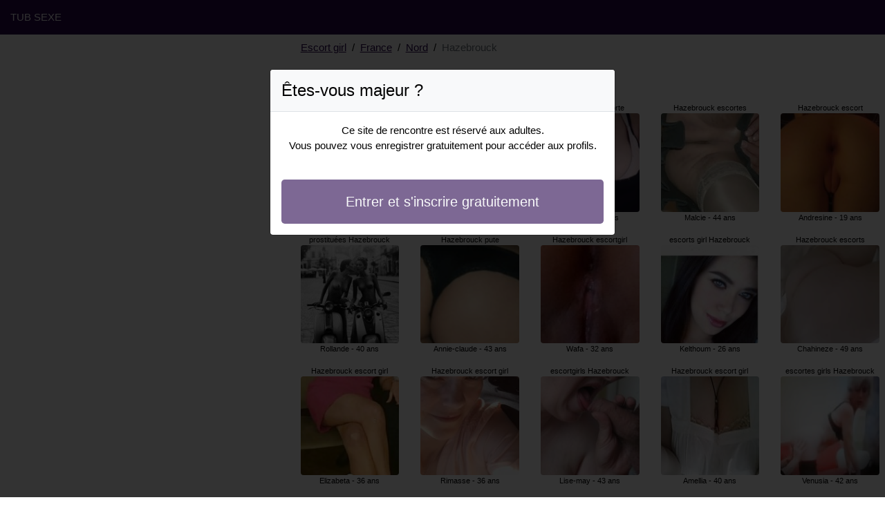

--- FILE ---
content_type: text/html; charset=UTF-8
request_url: https://www.tub-sexe.com/fr/escort-girl/nord/hazebrouck
body_size: 5156
content:
<!doctype html>
<html lang="fr">
<head>
    <meta charset="utf-8">
    <meta name="viewport" content="width=device-width, initial-scale=1, shrink-to-fit=no">
    <link rel="stylesheet" href="/css/bootstrap.min.css" >
    <link rel="apple-touch-icon" sizes="180x180" href="/apple-touch-icon.png">
    <link rel="icon" type="image/png" sizes="32x32" href="/favicon-32x32.png">
    <link rel="icon" type="image/png" sizes="16x16" href="/favicon-16x16.png">
    <link rel="manifest" href="/site.webmanifest">
    <meta name="msapplication-TileColor" content="#27044d">
    <meta name="theme-color" content="#ffffff">
		<title>Escort girl à Hazebrouck, femme escort | Tub Sexe ❤️</title>
	<meta name="description" content="Escorts à Hazebrouck, escortgirls, escortes girls, escortgirl à Hazebrouck, escorte girl, ✔️ escorte à Hazebrouck, prostituées." />
	<link rel="canonical" href="https://www.tub-sexe.com/fr/escort-girl/nord/hazebrouck" />
	<style>
body{background-color:#FFFFFF;color: #020202;font-size: 15px;padding-bottom: 50px;padding-top: 50px;}
a, a:hover{color: #27044d;}

header{
	line-height: 50px;position: fixed;top: 0;width: 100%;z-index: 1;background-color: #27044d;
}

h1{font-size:1.5rem;width: 100%;}
h2{font-size:1.4rem;width: 100%;}
h3{font-size:1.3rem;width: 100%;}

.celerine{color: #27044d;}
a.celerine:hover{color: #27044d;}
.yelin{background-color: rgba(39,4,77 ,.10);}
.albertina{background-color: rgba(39,4,77 ,.60);}

.edite{column-count: 6;column-width: 150px;}
.shely{font-size: 11px;}
.shely:hover{cursor:pointer;}
.shely:hover span:last-child{text-decoration:underline;}

.shely img{display: block;margin: 0 auto;width: 100%;}

.torkia{display: block;white-space: nowrap;text-overflow: ellipsis;overflow: hidden;}

.regeanne{position: relative;}
.regeanne >div{position: fixed;}
.regeanne >div >div,.regeanne >div > div > object{width: 100%;height: calc(100vh - 50px);}

.list-unstyled{column-count: 4;column-width: 150px;line-height: 18px;}

.breadcrumb{background-color: transparent;padding: 10px 0;margin: 0;}
.breadcrumb a{text-decoration: underline;}
.breadcrumb-item+.breadcrumb-item::before{color: #020202;}

.modal {top: 10vh;}
.modal-backdrop.show {opacity: 0.8;}
.modal-title{font-size: 1.5rem;line-height: normal;}
.modal-body .btn-lg{padding: 1rem;}

@media (max-width: 767px){
    .list-unstyled{line-height:24px;}
    .regeanne{position: relative;}
    .regeanne >div{position: relative;}
    .regeanne >div >div,.regeanne >div > div > object{width: 100%;height: 200px;}
}
</style>		
</head>
<body id="body" onload="showOverlay()" >

	<header>
    	<div class="container-fluid" >
    		<div class="row" >
    			<div class="col-sm-6"><a href="https://www.tub-sexe.com" class="text-light" >TUB SEXE</a></div>
    		</div>
    	</div>
	</header>

		<div class="container-fluid"  >
    	<div class="row">
    		<div class="col-md-8 p-0 order-md-2" >
    			<ol class="breadcrumb p-2">
    				<li class="breadcrumb-item"><a href="https://www.tub-sexe.com">Escort girl</a></li>
    				<li class="breadcrumb-item"><a href="https://www.tub-sexe.com/fr/escort-girl">France</a></li>
    				<li class="breadcrumb-item"><a href="https://www.tub-sexe.com/fr/escort-girl/nord">Nord</a></li>
    				<li class="breadcrumb-item active">Hazebrouck</li>
    			</ol>
        	    <h1 class="p-2" >Hazebrouck escort girl</h1>
				<div class="edite" >
    	<div class="p-2 text-center shely" data-id="43296" data-name="Richardine"  data-age="41" >
		<span class="torkia" >Hazebrouck escort</span>
		<img alt="Hazebrouck escort" class="lazy rounded" data-src="//cdn.tub-sexe.com/o5XiMmv6g.jpg" src="[data-uri]" >
		<span class="torkia" >Richardine - 41 ans</span>
	</div>
    	<div class="p-2 text-center shely" data-id="26280" data-name="Rollande"  data-age="40" >
		<span class="torkia" >prostituées Hazebrouck</span>
		<img alt="prostituées Hazebrouck" class="lazy rounded" data-src="//cdn.tub-sexe.com/nZrBc5cSU.jpg" src="[data-uri]" >
		<span class="torkia" >Rollande - 40 ans</span>
	</div>
    	<div class="p-2 text-center shely" data-id="22290" data-name="Elizabeta"  data-age="36" >
		<span class="torkia" >Hazebrouck escort girl</span>
		<img alt="Hazebrouck escort girl" class="lazy rounded" data-src="//cdn.tub-sexe.com/9vrTxsd91.jpg" src="[data-uri]" >
		<span class="torkia" >Elizabeta - 36 ans</span>
	</div>
    	<div class="p-2 text-center shely" data-id="13500" data-name="Edmonise"  data-age="24" >
		<span class="torkia" >escorts girls Hazebrouck</span>
		<img alt="escorts girls Hazebrouck" class="lazy rounded" data-src="//cdn.tub-sexe.com/2aNRKUGj3.jpg" src="[data-uri]" >
		<span class="torkia" >Edmonise - 24 ans</span>
	</div>
    	<div class="p-2 text-center shely" data-id="15590" data-name="Renelde"  data-age="33" >
		<span class="torkia" >Hazebrouck escortgirls</span>
		<img alt="Hazebrouck escortgirls" class="lazy rounded" data-src="//cdn.tub-sexe.com/ESAJOmniy.jpg" src="[data-uri]" >
		<span class="torkia" >Renelde - 33 ans</span>
	</div>
    	<div class="p-2 text-center shely" data-id="42805" data-name="Malicka"  data-age="43" >
		<span class="torkia" >Hazebrouck prostituée</span>
		<img alt="Hazebrouck prostituée" class="lazy rounded" data-src="//cdn.tub-sexe.com/Z2HZfQxWs.jpg" src="[data-uri]" >
		<span class="torkia" >Malicka - 43 ans</span>
	</div>
    	<div class="p-2 text-center shely" data-id="39073" data-name="Dafina"  data-age="49" >
		<span class="torkia" >pute Hazebrouck</span>
		<img alt="pute Hazebrouck" class="lazy rounded" data-src="//cdn.tub-sexe.com/XbsIgGzwc.jpg" src="[data-uri]" >
		<span class="torkia" >Dafina - 49 ans</span>
	</div>
    	<div class="p-2 text-center shely" data-id="18715" data-name="Dallia"  data-age="31" >
		<span class="torkia" >escorts girls Hazebrouck</span>
		<img alt="escorts girls Hazebrouck" class="lazy rounded" data-src="//cdn.tub-sexe.com/lHL9kNRVF.jpg" src="[data-uri]" >
		<span class="torkia" >Dallia - 31 ans</span>
	</div>
    	<div class="p-2 text-center shely" data-id="17337" data-name="Milaya"  data-age="28" >
		<span class="torkia" >Hazebrouck escorts girls</span>
		<img alt="Hazebrouck escorts girls" class="lazy rounded" data-src="//cdn.tub-sexe.com/4zgqm1Bve.jpg" src="[data-uri]" >
		<span class="torkia" >Milaya - 28 ans</span>
	</div>
    	<div class="p-2 text-center shely" data-id="36286" data-name="Gishlaine"  data-age="44" >
		<span class="torkia" >Hazebrouck escorte girl</span>
		<img alt="Hazebrouck escorte girl" class="lazy rounded" data-src="//cdn.tub-sexe.com/FE2xVM3sI.jpg" src="[data-uri]" >
		<span class="torkia" >Gishlaine - 44 ans</span>
	</div>
    	<div class="p-2 text-center shely" data-id="5194" data-name="Suna"  data-age="24" >
		<span class="torkia" >Hazebrouck escorte girls</span>
		<img alt="Hazebrouck escorte girls" class="lazy rounded" data-src="//cdn.tub-sexe.com/jJHGSXXBm.jpg" src="[data-uri]" >
		<span class="torkia" >Suna - 24 ans</span>
	</div>
    	<div class="p-2 text-center shely" data-id="26004" data-name="Maryane"  data-age="42" >
		<span class="torkia" >Hazebrouck prostituées</span>
		<img alt="Hazebrouck prostituées" class="lazy rounded" data-src="//cdn.tub-sexe.com/wjy73cbFz.jpg" src="[data-uri]" >
		<span class="torkia" >Maryane - 42 ans</span>
	</div>
    	<div class="p-2 text-center shely" data-id="22209" data-name="Jeanne-marie"  data-age="40" >
		<span class="torkia" >Hazebrouck escortes girls</span>
		<img alt="Hazebrouck escortes girls" class="lazy rounded" data-src="//cdn.tub-sexe.com/fllWAJeRW.jpg" src="[data-uri]" >
		<span class="torkia" >Jeanne-marie - 40 ans</span>
	</div>
    	<div class="p-2 text-center shely" data-id="38540" data-name="Annie-claude"  data-age="43" >
		<span class="torkia" >Hazebrouck pute</span>
		<img alt="Hazebrouck pute" class="lazy rounded" data-src="//cdn.tub-sexe.com/vNwaQBWP6.jpg" src="[data-uri]" >
		<span class="torkia" >Annie-claude - 43 ans</span>
	</div>
    	<div class="p-2 text-center shely" data-id="21843" data-name="Rimasse"  data-age="36" >
		<span class="torkia" >Hazebrouck escort girl</span>
		<img alt="Hazebrouck escort girl" class="lazy rounded" data-src="//cdn.tub-sexe.com/NUuLNoUgF.jpg" src="[data-uri]" >
		<span class="torkia" >Rimasse - 36 ans</span>
	</div>
    	<div class="p-2 text-center shely" data-id="8959" data-name="Linaelle"  data-age="30" >
		<span class="torkia" >Hazebrouck prostituées</span>
		<img alt="Hazebrouck prostituées" class="lazy rounded" data-src="//cdn.tub-sexe.com/ZmY5KUGv5.jpg" src="[data-uri]" >
		<span class="torkia" >Linaelle - 30 ans</span>
	</div>
    	<div class="p-2 text-center shely" data-id="43031" data-name="Maygane"  data-age="45" >
		<span class="torkia" >Hazebrouck escort</span>
		<img alt="Hazebrouck escort" class="lazy rounded" data-src="//cdn.tub-sexe.com/D9dA6Zge8.jpg" src="[data-uri]" >
		<span class="torkia" >Maygane - 45 ans</span>
	</div>
    	<div class="p-2 text-center shely" data-id="31754" data-name="Anne-christelle"  data-age="48" >
		<span class="torkia" >Hazebrouck putes</span>
		<img alt="Hazebrouck putes" class="lazy rounded" data-src="//cdn.tub-sexe.com/zOdqqfPNO.jpg" src="[data-uri]" >
		<span class="torkia" >Anne-christelle - 48 ans</span>
	</div>
    	<div class="p-2 text-center shely" data-id="18931" data-name="Lonna"  data-age="32" >
		<span class="torkia" >Hazebrouck escorte girl</span>
		<img alt="Hazebrouck escorte girl" class="lazy rounded" data-src="//cdn.tub-sexe.com/shS7ADaGp.jpg" src="[data-uri]" >
		<span class="torkia" >Lonna - 32 ans</span>
	</div>
    	<div class="p-2 text-center shely" data-id="21050" data-name="Shaymae"  data-age="32" >
		<span class="torkia" >escortes girls Hazebrouck</span>
		<img alt="escortes girls Hazebrouck" class="lazy rounded" data-src="//cdn.tub-sexe.com/8w4rVWNAi.jpg" src="[data-uri]" >
		<span class="torkia" >Shaymae - 32 ans</span>
	</div>
    	<div class="p-2 text-center shely" data-id="6692" data-name="Ailyne"  data-age="22" >
		<span class="torkia" >Hazebrouck escort girls</span>
		<img alt="Hazebrouck escort girls" class="lazy rounded" data-src="//cdn.tub-sexe.com/BPVvkPq3X.jpg" src="[data-uri]" >
		<span class="torkia" >Ailyne - 22 ans</span>
	</div>
    	<div class="p-2 text-center shely" data-id="30221" data-name="Jann"  data-age="39" >
		<span class="torkia" >escortgirl Hazebrouck</span>
		<img alt="escortgirl Hazebrouck" class="lazy rounded" data-src="//cdn.tub-sexe.com/mDYrzUdIL.jpg" src="[data-uri]" >
		<span class="torkia" >Jann - 39 ans</span>
	</div>
    	<div class="p-2 text-center shely" data-id="35318" data-name="Lejla"  data-age="47" >
		<span class="torkia" >Hazebrouck escorts girls</span>
		<img alt="Hazebrouck escorts girls" class="lazy rounded" data-src="//cdn.tub-sexe.com/QGOINLD9F.jpg" src="[data-uri]" >
		<span class="torkia" >Lejla - 47 ans</span>
	</div>
    	<div class="p-2 text-center shely" data-id="42495" data-name="Jelyssa"  data-age="44" >
		<span class="torkia" >escortes Hazebrouck</span>
		<img alt="escortes Hazebrouck" class="lazy rounded" data-src="//cdn.tub-sexe.com/ayeqhCqmm.jpg" src="[data-uri]" >
		<span class="torkia" >Jelyssa - 44 ans</span>
	</div>
    	<div class="p-2 text-center shely" data-id="2190" data-name="Tassadit"  data-age="22" >
		<span class="torkia" >Hazebrouck escorte</span>
		<img alt="Hazebrouck escorte" class="lazy rounded" data-src="//cdn.tub-sexe.com/v8NPMj93f.jpg" src="[data-uri]" >
		<span class="torkia" >Tassadit - 22 ans</span>
	</div>
    	<div class="p-2 text-center shely" data-id="23079" data-name="Wafa"  data-age="32" >
		<span class="torkia" >Hazebrouck escortgirl</span>
		<img alt="Hazebrouck escortgirl" class="lazy rounded" data-src="//cdn.tub-sexe.com/5xG1aA9JH.jpg" src="[data-uri]" >
		<span class="torkia" >Wafa - 32 ans</span>
	</div>
    	<div class="p-2 text-center shely" data-id="43796" data-name="Lise-may"  data-age="43" >
		<span class="torkia" >escortgirls Hazebrouck</span>
		<img alt="escortgirls Hazebrouck" class="lazy rounded" data-src="//cdn.tub-sexe.com/VBEBTTtCV.jpg" src="[data-uri]" >
		<span class="torkia" >Lise-may - 43 ans</span>
	</div>
    	<div class="p-2 text-center shely" data-id="6998" data-name="Naily"  data-age="21" >
		<span class="torkia" >prostituée Hazebrouck</span>
		<img alt="prostituée Hazebrouck" class="lazy rounded" data-src="//cdn.tub-sexe.com/xdb7P6jLk.jpg" src="[data-uri]" >
		<span class="torkia" >Naily - 21 ans</span>
	</div>
    	<div class="p-2 text-center shely" data-id="14280" data-name="Flaura"  data-age="31" >
		<span class="torkia" >Hazebrouck escorte</span>
		<img alt="Hazebrouck escorte" class="lazy rounded" data-src="//cdn.tub-sexe.com/jB0xzDJN9.jpg" src="[data-uri]" >
		<span class="torkia" >Flaura - 31 ans</span>
	</div>
    	<div class="p-2 text-center shely" data-id="14242" data-name="Niloufar"  data-age="28" >
		<span class="torkia" >Hazebrouck escort girl</span>
		<img alt="Hazebrouck escort girl" class="lazy rounded" data-src="//cdn.tub-sexe.com/PtQ04nAI1.jpg" src="[data-uri]" >
		<span class="torkia" >Niloufar - 28 ans</span>
	</div>
    	<div class="p-2 text-center shely" data-id="18349" data-name="Liberte"  data-age="35" >
		<span class="torkia" >Hazebrouck escorte girls</span>
		<img alt="Hazebrouck escorte girls" class="lazy rounded" data-src="//cdn.tub-sexe.com/TOY98YOr6.jpg" src="[data-uri]" >
		<span class="torkia" >Liberte - 35 ans</span>
	</div>
    	<div class="p-2 text-center shely" data-id="27699" data-name="Azna"  data-age="45" >
		<span class="torkia" >Hazebrouck pute</span>
		<img alt="Hazebrouck pute" class="lazy rounded" data-src="//cdn.tub-sexe.com/Ot8neYDqT.jpg" src="[data-uri]" >
		<span class="torkia" >Azna - 45 ans</span>
	</div>
    	<div class="p-2 text-center shely" data-id="23957" data-name="Ezo"  data-age="40" >
		<span class="torkia" >escort Hazebrouck</span>
		<img alt="escort Hazebrouck" class="lazy rounded" data-src="//cdn.tub-sexe.com/JrUS95y8P.jpg" src="[data-uri]" >
		<span class="torkia" >Ezo - 40 ans</span>
	</div>
    	<div class="p-2 text-center shely" data-id="32168" data-name="Nejwa"  data-age="41" >
		<span class="torkia" >Hazebrouck escorts girls</span>
		<img alt="Hazebrouck escorts girls" class="lazy rounded" data-src="//cdn.tub-sexe.com/SOVdZtVgu.jpg" src="[data-uri]" >
		<span class="torkia" >Nejwa - 41 ans</span>
	</div>
    	<div class="p-2 text-center shely" data-id="9017" data-name="Tinhinane"  data-age="29" >
		<span class="torkia" >escort girls Hazebrouck</span>
		<img alt="escort girls Hazebrouck" class="lazy rounded" data-src="//cdn.tub-sexe.com/aNnFxemx9.jpg" src="[data-uri]" >
		<span class="torkia" >Tinhinane - 29 ans</span>
	</div>
    	<div class="p-2 text-center shely" data-id="25228" data-name="Fleurentine"  data-age="38" >
		<span class="torkia" >Hazebrouck prostituée</span>
		<img alt="Hazebrouck prostituée" class="lazy rounded" data-src="//cdn.tub-sexe.com/MWcEYEwyc.jpg" src="[data-uri]" >
		<span class="torkia" >Fleurentine - 38 ans</span>
	</div>
    	<div class="p-2 text-center shely" data-id="40667" data-name="Malcie"  data-age="44" >
		<span class="torkia" >Hazebrouck escortes</span>
		<img alt="Hazebrouck escortes" class="lazy rounded" data-src="//cdn.tub-sexe.com/S2vE5uzPV.jpg" src="[data-uri]" >
		<span class="torkia" >Malcie - 44 ans</span>
	</div>
    	<div class="p-2 text-center shely" data-id="4432" data-name="Kelthoum"  data-age="26" >
		<span class="torkia" >escorts girl Hazebrouck</span>
		<img alt="escorts girl Hazebrouck" class="lazy rounded" data-src="//cdn.tub-sexe.com/nul2XTYpL.jpg" src="[data-uri]" >
		<span class="torkia" >Kelthoum - 26 ans</span>
	</div>
    	<div class="p-2 text-center shely" data-id="27669" data-name="Amellia"  data-age="40" >
		<span class="torkia" >Hazebrouck escort girl</span>
		<img alt="Hazebrouck escort girl" class="lazy rounded" data-src="//cdn.tub-sexe.com/3h7VSw1EN.jpg" src="[data-uri]" >
		<span class="torkia" >Amellia - 40 ans</span>
	</div>
    	<div class="p-2 text-center shely" data-id="17963" data-name="Safoura"  data-age="35" >
		<span class="torkia" >prostituées Hazebrouck</span>
		<img alt="prostituées Hazebrouck" class="lazy rounded" data-src="//cdn.tub-sexe.com/eBs2wRJkV.jpg" src="[data-uri]" >
		<span class="torkia" >Safoura - 35 ans</span>
	</div>
    	<div class="p-2 text-center shely" data-id="32754" data-name="Melora"  data-age="45" >
		<span class="torkia" >escorts Hazebrouck</span>
		<img alt="escorts Hazebrouck" class="lazy rounded" data-src="//cdn.tub-sexe.com/eJholxDjx.jpg" src="[data-uri]" >
		<span class="torkia" >Melora - 45 ans</span>
	</div>
    	<div class="p-2 text-center shely" data-id="6312" data-name="Elody"  data-age="19" >
		<span class="torkia" >Hazebrouck pute</span>
		<img alt="Hazebrouck pute" class="lazy rounded" data-src="//cdn.tub-sexe.com/Edp2Aw8GG.jpg" src="[data-uri]" >
		<span class="torkia" >Elody - 19 ans</span>
	</div>
    	<div class="p-2 text-center shely" data-id="2347" data-name="Laura"  data-age="23" >
		<span class="torkia" >Hazebrouck escortgirl</span>
		<img alt="Hazebrouck escortgirl" class="lazy rounded" data-src="//cdn.tub-sexe.com/DfX1m2gg6.jpg" src="[data-uri]" >
		<span class="torkia" >Laura - 23 ans</span>
	</div>
    	<div class="p-2 text-center shely" data-id="14020" data-name="Ramla"  data-age="25" >
		<span class="torkia" >escort Hazebrouck</span>
		<img alt="escort Hazebrouck" class="lazy rounded" data-src="//cdn.tub-sexe.com/n9v2egJTC.jpg" src="[data-uri]" >
		<span class="torkia" >Ramla - 25 ans</span>
	</div>
    	<div class="p-2 text-center shely" data-id="25515" data-name="Djeneba"  data-age="41" >
		<span class="torkia" >Hazebrouck escort</span>
		<img alt="Hazebrouck escort" class="lazy rounded" data-src="//cdn.tub-sexe.com/mI9SfQaYc.jpg" src="[data-uri]" >
		<span class="torkia" >Djeneba - 41 ans</span>
	</div>
    	<div class="p-2 text-center shely" data-id="39163" data-name="Noumidia"  data-age="42" >
		<span class="torkia" >Hazebrouck pute</span>
		<img alt="Hazebrouck pute" class="lazy rounded" data-src="//cdn.tub-sexe.com/DQdNLSHHw.jpg" src="[data-uri]" >
		<span class="torkia" >Noumidia - 42 ans</span>
	</div>
    	<div class="p-2 text-center shely" data-id="15469" data-name="Taysha"  data-age="33" >
		<span class="torkia" >prostituées Hazebrouck</span>
		<img alt="prostituées Hazebrouck" class="lazy rounded" data-src="//cdn.tub-sexe.com/4MwadDLTR.jpg" src="[data-uri]" >
		<span class="torkia" >Taysha - 33 ans</span>
	</div>
    	<div class="p-2 text-center shely" data-id="28677" data-name="Sharlie"  data-age="41" >
		<span class="torkia" >Hazebrouck escort girls</span>
		<img alt="Hazebrouck escort girls" class="lazy rounded" data-src="//cdn.tub-sexe.com/5IvA0epq1.jpg" src="[data-uri]" >
		<span class="torkia" >Sharlie - 41 ans</span>
	</div>
    	<div class="p-2 text-center shely" data-id="4965" data-name="Andresine"  data-age="19" >
		<span class="torkia" >Hazebrouck escort</span>
		<img alt="Hazebrouck escort" class="lazy rounded" data-src="//cdn.tub-sexe.com/t2fI00pmj.jpg" src="[data-uri]" >
		<span class="torkia" >Andresine - 19 ans</span>
	</div>
    	<div class="p-2 text-center shely" data-id="31634" data-name="Chahineze"  data-age="49" >
		<span class="torkia" >Hazebrouck escorts</span>
		<img alt="Hazebrouck escorts" class="lazy rounded" data-src="//cdn.tub-sexe.com/TtJ5qaWIq.jpg" src="[data-uri]" >
		<span class="torkia" >Chahineze - 49 ans</span>
	</div>
    	<div class="p-2 text-center shely" data-id="44999" data-name="Venusia"  data-age="42" >
		<span class="torkia" >escortes girls Hazebrouck</span>
		<img alt="escortes girls Hazebrouck" class="lazy rounded" data-src="//cdn.tub-sexe.com/cm8hhhAre.jpg" src="[data-uri]" >
		<span class="torkia" >Venusia - 42 ans</span>
	</div>
    	<div class="p-2 text-center shely" data-id="9150" data-name="Maria-candida"  data-age="29" >
		<span class="torkia" >Hazebrouck escort</span>
		<img alt="Hazebrouck escort" class="lazy rounded" data-src="//cdn.tub-sexe.com/OKxDWHR6H.jpg" src="[data-uri]" >
		<span class="torkia" >Maria-candida - 29 ans</span>
	</div>
    	<div class="p-2 text-center shely" data-id="4153" data-name="Malyssia"  data-age="25" >
		<span class="torkia" >escortes girl Hazebrouck</span>
		<img alt="escortes girl Hazebrouck" class="lazy rounded" data-src="//cdn.tub-sexe.com/TA2dnrUbB.jpg" src="[data-uri]" >
		<span class="torkia" >Malyssia - 25 ans</span>
	</div>
    	<div class="p-2 text-center shely" data-id="21727" data-name="Fyona"  data-age="40" >
		<span class="torkia" >escorts girls Hazebrouck</span>
		<img alt="escorts girls Hazebrouck" class="lazy rounded" data-src="//cdn.tub-sexe.com/HaHJ9jqWn.jpg" src="[data-uri]" >
		<span class="torkia" >Fyona - 40 ans</span>
	</div>
    	<div class="p-2 text-center shely" data-id="35021" data-name="Hadjira"  data-age="42" >
		<span class="torkia" >escorte Hazebrouck</span>
		<img alt="escorte Hazebrouck" class="lazy rounded" data-src="//cdn.tub-sexe.com/AxElQu5u1.jpg" src="[data-uri]" >
		<span class="torkia" >Hadjira - 42 ans</span>
	</div>
    	<div class="p-2 text-center shely" data-id="26534" data-name="Marie-augusta"  data-age="40" >
		<span class="torkia" >Hazebrouck escortgirl</span>
		<img alt="Hazebrouck escortgirl" class="lazy rounded" data-src="//cdn.tub-sexe.com/LS9odCH8Q.jpg" src="[data-uri]" >
		<span class="torkia" >Marie-augusta - 40 ans</span>
	</div>
    	<div class="p-2 text-center shely" data-id="26578" data-name="Iska"  data-age="43" >
		<span class="torkia" >Hazebrouck escort girls</span>
		<img alt="Hazebrouck escort girls" class="lazy rounded" data-src="//cdn.tub-sexe.com/j6ZKaBFFI.jpg" src="[data-uri]" >
		<span class="torkia" >Iska - 43 ans</span>
	</div>
    	<div class="p-2 text-center shely" data-id="37619" data-name="Lynette"  data-age="40" >
		<span class="torkia" >Hazebrouck escort girls</span>
		<img alt="Hazebrouck escort girls" class="lazy rounded" data-src="//cdn.tub-sexe.com/PNSbAc8Bi.jpg" src="[data-uri]" >
		<span class="torkia" >Lynette - 40 ans</span>
	</div>
    	<div class="p-2 text-center shely" data-id="26951" data-name="Soledade"  data-age="37" >
		<span class="torkia" >escorts girls Hazebrouck</span>
		<img alt="escorts girls Hazebrouck" class="lazy rounded" data-src="//cdn.tub-sexe.com/i5ltspeGX.jpg" src="[data-uri]" >
		<span class="torkia" >Soledade - 37 ans</span>
	</div>
    	<div class="p-2 text-center shely" data-id="36060" data-name="Nastya"  data-age="46" >
		<span class="torkia" >Hazebrouck escortgirl</span>
		<img alt="Hazebrouck escortgirl" class="lazy rounded" data-src="//cdn.tub-sexe.com/6hlPL416J.jpg" src="[data-uri]" >
		<span class="torkia" >Nastya - 46 ans</span>
	</div>
    </div>    			<div class="card m-2">
    				<div class="card-header"><h2>Femme escort à Hazebrouck</h2></div>
    				<div class="card-body">
        				        					        					Verchain-Maugré, 
        					        				        					        					Coudekerque-Village, 
        					        				        					        					<a href="https://www.tub-sexe.com/fr/escort-girl/nord/marcq-en-baroeul">Marcq-en-Baroeul</a>, 
        					        				        					        					Villereau, 
        					        				        					        					Uxem, 
        					        				        					        					Templeuve, 
        					        				        					        					Lompret, 
        					        				        					        					Waziers, 
        					        				        					        					Hem-Lenglet, 
        					        				        					        					Lourches, 
        					        				        					        					Looberghe, 
        					        				        					        					Cobrieux, 
        					        				        					        					Iwuy, 
        					        				        					        					Hoymille, 
        					        				        					        					Onnaing, 
        					        				        					        					Bouvignies, 
        					        				        					        					Marbaix, 
        					        				        					        					Prouvy, 
        					        				        					        					Saint-Benin, 
        					        				        					        					Estourmel, 
        					        				        					        					Grand-Fort-Philippe, 
        					        				        					        					Saint-Pierre-Brouck, 
        					        				        					        					La Groise, 
        					        				        					        					Quarouble, 
        					        				        					        					Sequedin, 
        					        				        					        					Phalempin, 
        					        				        					        					Sepmeries, 
        					        				        					        					Trith-Saint-Léger, 
        					        				        					        					Steene, 
        					        				        					        					Vendeville, 
        					        				        					        					Oisy, 
        					        				        					        					Maulde, 
        					        				        					        					Fontaine-Notre-Dame, 
        					        				        					        					Étroeungt, 
        					        				        					        					Cuincy, 
        					        				        					        					Emmerin, 
        					        				        					        					Bois-Grenier, 
        					        				        					        					Courchelettes, 
        					        				        					        					<a href="https://www.tub-sexe.com/fr/escort-girl/nord/hautmont">Hautmont</a>, 
        					        				        					        					Ribécourt-la-Tour, 
        					        				        					        					Masnières, 
        					        				        					        					Ostricourt, 
        					        				        					        					Haverskerque, 
        					        				        					        					Maroilles, 
        					        				        					        					Flêtre, 
        					        				        					        					Lesdain, 
        					        				        					        					Rombies-et-Marchipont, 
        					        				        					        					Trélon, 
        					        				        					        					Rieulay, 
        					        				        					        					<a href="https://www.tub-sexe.com/fr/escort-girl/nord/neuville-en-ferrain">Neuville-en-Ferrain</a>, 
        					        				        				        			</div>
    			</div>
        	</div>
        	
        	<div class="col-md-4 p-0 regeanne order-md-1" >
    			<div class="col-md-4  p-0"  >
    				    				<div>
						<object data="https://maps.google.com/maps?f=q&source=s_q&hl=en&geocode=&q=Hazebrouck+59+France&aq=&ie=UTF8&hq=&t=m&output=embed" frameborder="0"  scrolling="no" ></object>
    				</div>
    				    			</div>
    		</div>
        	
		</div>
	</div>
	
	
	<div class="modal" id="registerModal" tabindex="-1" role="dialog">
		<div class="modal-dialog" role="document">
			<div class="modal-content">

			</div>
		</div>
	</div>
	
	<script src="/js/jquery-3.5.1.min.js"></script>
	<script src="/js/bootstrap.min.js" crossorigin="anonymous"></script>
    <script src="/js/intersection-observer.js"></script>
    <script src="/js/lazyload.min.js"></script>
    <script>
		var girl = 'shely';
	</script>
	    <script>
	var lazyLoadInstance = new LazyLoad({
	    elements_selector: ".lazy",
	    threshold: 300,
	});

	$(document).on('click', '.' + girl, function(e){
		e.preventDefault();
		var id = $(this).data('id');
		var name = $(this).data('name');
		var age = $(this).data('age');
	    $.ajax({
	        url : '/contact/' + id,
	        type : 'POST',
	        data : {name : name, age : age},
	        dataType : 'html',
	        success : function(code_html, statut){
	            $('.modal-content').empty();
	            $('.modal-content').append(code_html);
	            $('#registerModal').modal({backdrop: 'static', keyboard: false}).show();
	        }
	     });
	});

	function showOverlay()
	{
		$('.' + girl)[0].click();
	}

    function aVisitor()
    {
    	$.post( "/a-visitor" );
    }

    $( document ).ready(function() {
    	aVisitor();
    });
    </script>
<script defer src="https://static.cloudflareinsights.com/beacon.min.js/vcd15cbe7772f49c399c6a5babf22c1241717689176015" integrity="sha512-ZpsOmlRQV6y907TI0dKBHq9Md29nnaEIPlkf84rnaERnq6zvWvPUqr2ft8M1aS28oN72PdrCzSjY4U6VaAw1EQ==" data-cf-beacon='{"version":"2024.11.0","token":"3402db2eaca140d58291036cd6789f0b","r":1,"server_timing":{"name":{"cfCacheStatus":true,"cfEdge":true,"cfExtPri":true,"cfL4":true,"cfOrigin":true,"cfSpeedBrain":true},"location_startswith":null}}' crossorigin="anonymous"></script>
</body>
</html>